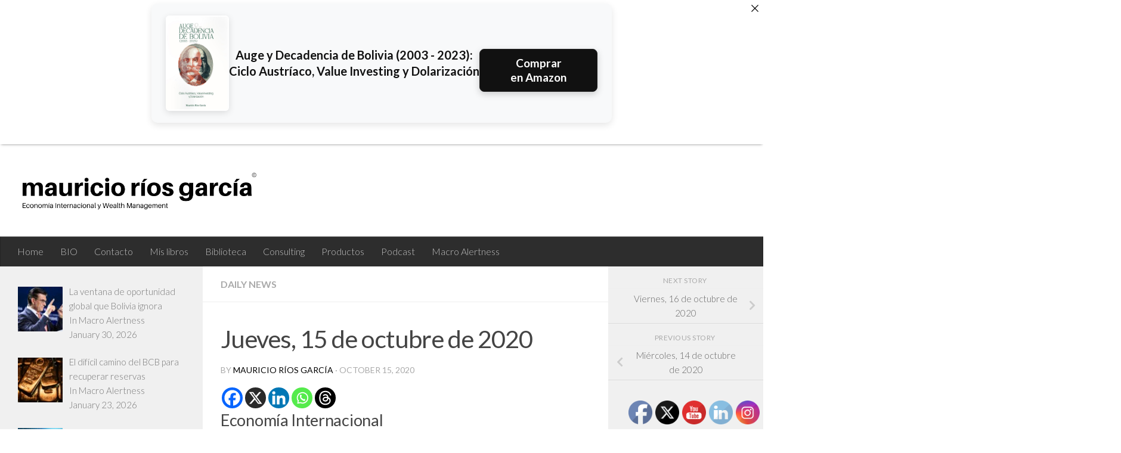

--- FILE ---
content_type: text/html; charset=utf-8
request_url: https://www.google.com/recaptcha/api2/anchor?ar=1&k=6LcgvUYjAAAAAOExRCEv5gYorjaTQ3diNR-2nD5U&co=aHR0cHM6Ly9yaW9zbWF1cmljaW8uY29tOjQ0Mw..&hl=en&v=N67nZn4AqZkNcbeMu4prBgzg&size=invisible&anchor-ms=20000&execute-ms=30000&cb=rzlaj2c5hka7
body_size: 48850
content:
<!DOCTYPE HTML><html dir="ltr" lang="en"><head><meta http-equiv="Content-Type" content="text/html; charset=UTF-8">
<meta http-equiv="X-UA-Compatible" content="IE=edge">
<title>reCAPTCHA</title>
<style type="text/css">
/* cyrillic-ext */
@font-face {
  font-family: 'Roboto';
  font-style: normal;
  font-weight: 400;
  font-stretch: 100%;
  src: url(//fonts.gstatic.com/s/roboto/v48/KFO7CnqEu92Fr1ME7kSn66aGLdTylUAMa3GUBHMdazTgWw.woff2) format('woff2');
  unicode-range: U+0460-052F, U+1C80-1C8A, U+20B4, U+2DE0-2DFF, U+A640-A69F, U+FE2E-FE2F;
}
/* cyrillic */
@font-face {
  font-family: 'Roboto';
  font-style: normal;
  font-weight: 400;
  font-stretch: 100%;
  src: url(//fonts.gstatic.com/s/roboto/v48/KFO7CnqEu92Fr1ME7kSn66aGLdTylUAMa3iUBHMdazTgWw.woff2) format('woff2');
  unicode-range: U+0301, U+0400-045F, U+0490-0491, U+04B0-04B1, U+2116;
}
/* greek-ext */
@font-face {
  font-family: 'Roboto';
  font-style: normal;
  font-weight: 400;
  font-stretch: 100%;
  src: url(//fonts.gstatic.com/s/roboto/v48/KFO7CnqEu92Fr1ME7kSn66aGLdTylUAMa3CUBHMdazTgWw.woff2) format('woff2');
  unicode-range: U+1F00-1FFF;
}
/* greek */
@font-face {
  font-family: 'Roboto';
  font-style: normal;
  font-weight: 400;
  font-stretch: 100%;
  src: url(//fonts.gstatic.com/s/roboto/v48/KFO7CnqEu92Fr1ME7kSn66aGLdTylUAMa3-UBHMdazTgWw.woff2) format('woff2');
  unicode-range: U+0370-0377, U+037A-037F, U+0384-038A, U+038C, U+038E-03A1, U+03A3-03FF;
}
/* math */
@font-face {
  font-family: 'Roboto';
  font-style: normal;
  font-weight: 400;
  font-stretch: 100%;
  src: url(//fonts.gstatic.com/s/roboto/v48/KFO7CnqEu92Fr1ME7kSn66aGLdTylUAMawCUBHMdazTgWw.woff2) format('woff2');
  unicode-range: U+0302-0303, U+0305, U+0307-0308, U+0310, U+0312, U+0315, U+031A, U+0326-0327, U+032C, U+032F-0330, U+0332-0333, U+0338, U+033A, U+0346, U+034D, U+0391-03A1, U+03A3-03A9, U+03B1-03C9, U+03D1, U+03D5-03D6, U+03F0-03F1, U+03F4-03F5, U+2016-2017, U+2034-2038, U+203C, U+2040, U+2043, U+2047, U+2050, U+2057, U+205F, U+2070-2071, U+2074-208E, U+2090-209C, U+20D0-20DC, U+20E1, U+20E5-20EF, U+2100-2112, U+2114-2115, U+2117-2121, U+2123-214F, U+2190, U+2192, U+2194-21AE, U+21B0-21E5, U+21F1-21F2, U+21F4-2211, U+2213-2214, U+2216-22FF, U+2308-230B, U+2310, U+2319, U+231C-2321, U+2336-237A, U+237C, U+2395, U+239B-23B7, U+23D0, U+23DC-23E1, U+2474-2475, U+25AF, U+25B3, U+25B7, U+25BD, U+25C1, U+25CA, U+25CC, U+25FB, U+266D-266F, U+27C0-27FF, U+2900-2AFF, U+2B0E-2B11, U+2B30-2B4C, U+2BFE, U+3030, U+FF5B, U+FF5D, U+1D400-1D7FF, U+1EE00-1EEFF;
}
/* symbols */
@font-face {
  font-family: 'Roboto';
  font-style: normal;
  font-weight: 400;
  font-stretch: 100%;
  src: url(//fonts.gstatic.com/s/roboto/v48/KFO7CnqEu92Fr1ME7kSn66aGLdTylUAMaxKUBHMdazTgWw.woff2) format('woff2');
  unicode-range: U+0001-000C, U+000E-001F, U+007F-009F, U+20DD-20E0, U+20E2-20E4, U+2150-218F, U+2190, U+2192, U+2194-2199, U+21AF, U+21E6-21F0, U+21F3, U+2218-2219, U+2299, U+22C4-22C6, U+2300-243F, U+2440-244A, U+2460-24FF, U+25A0-27BF, U+2800-28FF, U+2921-2922, U+2981, U+29BF, U+29EB, U+2B00-2BFF, U+4DC0-4DFF, U+FFF9-FFFB, U+10140-1018E, U+10190-1019C, U+101A0, U+101D0-101FD, U+102E0-102FB, U+10E60-10E7E, U+1D2C0-1D2D3, U+1D2E0-1D37F, U+1F000-1F0FF, U+1F100-1F1AD, U+1F1E6-1F1FF, U+1F30D-1F30F, U+1F315, U+1F31C, U+1F31E, U+1F320-1F32C, U+1F336, U+1F378, U+1F37D, U+1F382, U+1F393-1F39F, U+1F3A7-1F3A8, U+1F3AC-1F3AF, U+1F3C2, U+1F3C4-1F3C6, U+1F3CA-1F3CE, U+1F3D4-1F3E0, U+1F3ED, U+1F3F1-1F3F3, U+1F3F5-1F3F7, U+1F408, U+1F415, U+1F41F, U+1F426, U+1F43F, U+1F441-1F442, U+1F444, U+1F446-1F449, U+1F44C-1F44E, U+1F453, U+1F46A, U+1F47D, U+1F4A3, U+1F4B0, U+1F4B3, U+1F4B9, U+1F4BB, U+1F4BF, U+1F4C8-1F4CB, U+1F4D6, U+1F4DA, U+1F4DF, U+1F4E3-1F4E6, U+1F4EA-1F4ED, U+1F4F7, U+1F4F9-1F4FB, U+1F4FD-1F4FE, U+1F503, U+1F507-1F50B, U+1F50D, U+1F512-1F513, U+1F53E-1F54A, U+1F54F-1F5FA, U+1F610, U+1F650-1F67F, U+1F687, U+1F68D, U+1F691, U+1F694, U+1F698, U+1F6AD, U+1F6B2, U+1F6B9-1F6BA, U+1F6BC, U+1F6C6-1F6CF, U+1F6D3-1F6D7, U+1F6E0-1F6EA, U+1F6F0-1F6F3, U+1F6F7-1F6FC, U+1F700-1F7FF, U+1F800-1F80B, U+1F810-1F847, U+1F850-1F859, U+1F860-1F887, U+1F890-1F8AD, U+1F8B0-1F8BB, U+1F8C0-1F8C1, U+1F900-1F90B, U+1F93B, U+1F946, U+1F984, U+1F996, U+1F9E9, U+1FA00-1FA6F, U+1FA70-1FA7C, U+1FA80-1FA89, U+1FA8F-1FAC6, U+1FACE-1FADC, U+1FADF-1FAE9, U+1FAF0-1FAF8, U+1FB00-1FBFF;
}
/* vietnamese */
@font-face {
  font-family: 'Roboto';
  font-style: normal;
  font-weight: 400;
  font-stretch: 100%;
  src: url(//fonts.gstatic.com/s/roboto/v48/KFO7CnqEu92Fr1ME7kSn66aGLdTylUAMa3OUBHMdazTgWw.woff2) format('woff2');
  unicode-range: U+0102-0103, U+0110-0111, U+0128-0129, U+0168-0169, U+01A0-01A1, U+01AF-01B0, U+0300-0301, U+0303-0304, U+0308-0309, U+0323, U+0329, U+1EA0-1EF9, U+20AB;
}
/* latin-ext */
@font-face {
  font-family: 'Roboto';
  font-style: normal;
  font-weight: 400;
  font-stretch: 100%;
  src: url(//fonts.gstatic.com/s/roboto/v48/KFO7CnqEu92Fr1ME7kSn66aGLdTylUAMa3KUBHMdazTgWw.woff2) format('woff2');
  unicode-range: U+0100-02BA, U+02BD-02C5, U+02C7-02CC, U+02CE-02D7, U+02DD-02FF, U+0304, U+0308, U+0329, U+1D00-1DBF, U+1E00-1E9F, U+1EF2-1EFF, U+2020, U+20A0-20AB, U+20AD-20C0, U+2113, U+2C60-2C7F, U+A720-A7FF;
}
/* latin */
@font-face {
  font-family: 'Roboto';
  font-style: normal;
  font-weight: 400;
  font-stretch: 100%;
  src: url(//fonts.gstatic.com/s/roboto/v48/KFO7CnqEu92Fr1ME7kSn66aGLdTylUAMa3yUBHMdazQ.woff2) format('woff2');
  unicode-range: U+0000-00FF, U+0131, U+0152-0153, U+02BB-02BC, U+02C6, U+02DA, U+02DC, U+0304, U+0308, U+0329, U+2000-206F, U+20AC, U+2122, U+2191, U+2193, U+2212, U+2215, U+FEFF, U+FFFD;
}
/* cyrillic-ext */
@font-face {
  font-family: 'Roboto';
  font-style: normal;
  font-weight: 500;
  font-stretch: 100%;
  src: url(//fonts.gstatic.com/s/roboto/v48/KFO7CnqEu92Fr1ME7kSn66aGLdTylUAMa3GUBHMdazTgWw.woff2) format('woff2');
  unicode-range: U+0460-052F, U+1C80-1C8A, U+20B4, U+2DE0-2DFF, U+A640-A69F, U+FE2E-FE2F;
}
/* cyrillic */
@font-face {
  font-family: 'Roboto';
  font-style: normal;
  font-weight: 500;
  font-stretch: 100%;
  src: url(//fonts.gstatic.com/s/roboto/v48/KFO7CnqEu92Fr1ME7kSn66aGLdTylUAMa3iUBHMdazTgWw.woff2) format('woff2');
  unicode-range: U+0301, U+0400-045F, U+0490-0491, U+04B0-04B1, U+2116;
}
/* greek-ext */
@font-face {
  font-family: 'Roboto';
  font-style: normal;
  font-weight: 500;
  font-stretch: 100%;
  src: url(//fonts.gstatic.com/s/roboto/v48/KFO7CnqEu92Fr1ME7kSn66aGLdTylUAMa3CUBHMdazTgWw.woff2) format('woff2');
  unicode-range: U+1F00-1FFF;
}
/* greek */
@font-face {
  font-family: 'Roboto';
  font-style: normal;
  font-weight: 500;
  font-stretch: 100%;
  src: url(//fonts.gstatic.com/s/roboto/v48/KFO7CnqEu92Fr1ME7kSn66aGLdTylUAMa3-UBHMdazTgWw.woff2) format('woff2');
  unicode-range: U+0370-0377, U+037A-037F, U+0384-038A, U+038C, U+038E-03A1, U+03A3-03FF;
}
/* math */
@font-face {
  font-family: 'Roboto';
  font-style: normal;
  font-weight: 500;
  font-stretch: 100%;
  src: url(//fonts.gstatic.com/s/roboto/v48/KFO7CnqEu92Fr1ME7kSn66aGLdTylUAMawCUBHMdazTgWw.woff2) format('woff2');
  unicode-range: U+0302-0303, U+0305, U+0307-0308, U+0310, U+0312, U+0315, U+031A, U+0326-0327, U+032C, U+032F-0330, U+0332-0333, U+0338, U+033A, U+0346, U+034D, U+0391-03A1, U+03A3-03A9, U+03B1-03C9, U+03D1, U+03D5-03D6, U+03F0-03F1, U+03F4-03F5, U+2016-2017, U+2034-2038, U+203C, U+2040, U+2043, U+2047, U+2050, U+2057, U+205F, U+2070-2071, U+2074-208E, U+2090-209C, U+20D0-20DC, U+20E1, U+20E5-20EF, U+2100-2112, U+2114-2115, U+2117-2121, U+2123-214F, U+2190, U+2192, U+2194-21AE, U+21B0-21E5, U+21F1-21F2, U+21F4-2211, U+2213-2214, U+2216-22FF, U+2308-230B, U+2310, U+2319, U+231C-2321, U+2336-237A, U+237C, U+2395, U+239B-23B7, U+23D0, U+23DC-23E1, U+2474-2475, U+25AF, U+25B3, U+25B7, U+25BD, U+25C1, U+25CA, U+25CC, U+25FB, U+266D-266F, U+27C0-27FF, U+2900-2AFF, U+2B0E-2B11, U+2B30-2B4C, U+2BFE, U+3030, U+FF5B, U+FF5D, U+1D400-1D7FF, U+1EE00-1EEFF;
}
/* symbols */
@font-face {
  font-family: 'Roboto';
  font-style: normal;
  font-weight: 500;
  font-stretch: 100%;
  src: url(//fonts.gstatic.com/s/roboto/v48/KFO7CnqEu92Fr1ME7kSn66aGLdTylUAMaxKUBHMdazTgWw.woff2) format('woff2');
  unicode-range: U+0001-000C, U+000E-001F, U+007F-009F, U+20DD-20E0, U+20E2-20E4, U+2150-218F, U+2190, U+2192, U+2194-2199, U+21AF, U+21E6-21F0, U+21F3, U+2218-2219, U+2299, U+22C4-22C6, U+2300-243F, U+2440-244A, U+2460-24FF, U+25A0-27BF, U+2800-28FF, U+2921-2922, U+2981, U+29BF, U+29EB, U+2B00-2BFF, U+4DC0-4DFF, U+FFF9-FFFB, U+10140-1018E, U+10190-1019C, U+101A0, U+101D0-101FD, U+102E0-102FB, U+10E60-10E7E, U+1D2C0-1D2D3, U+1D2E0-1D37F, U+1F000-1F0FF, U+1F100-1F1AD, U+1F1E6-1F1FF, U+1F30D-1F30F, U+1F315, U+1F31C, U+1F31E, U+1F320-1F32C, U+1F336, U+1F378, U+1F37D, U+1F382, U+1F393-1F39F, U+1F3A7-1F3A8, U+1F3AC-1F3AF, U+1F3C2, U+1F3C4-1F3C6, U+1F3CA-1F3CE, U+1F3D4-1F3E0, U+1F3ED, U+1F3F1-1F3F3, U+1F3F5-1F3F7, U+1F408, U+1F415, U+1F41F, U+1F426, U+1F43F, U+1F441-1F442, U+1F444, U+1F446-1F449, U+1F44C-1F44E, U+1F453, U+1F46A, U+1F47D, U+1F4A3, U+1F4B0, U+1F4B3, U+1F4B9, U+1F4BB, U+1F4BF, U+1F4C8-1F4CB, U+1F4D6, U+1F4DA, U+1F4DF, U+1F4E3-1F4E6, U+1F4EA-1F4ED, U+1F4F7, U+1F4F9-1F4FB, U+1F4FD-1F4FE, U+1F503, U+1F507-1F50B, U+1F50D, U+1F512-1F513, U+1F53E-1F54A, U+1F54F-1F5FA, U+1F610, U+1F650-1F67F, U+1F687, U+1F68D, U+1F691, U+1F694, U+1F698, U+1F6AD, U+1F6B2, U+1F6B9-1F6BA, U+1F6BC, U+1F6C6-1F6CF, U+1F6D3-1F6D7, U+1F6E0-1F6EA, U+1F6F0-1F6F3, U+1F6F7-1F6FC, U+1F700-1F7FF, U+1F800-1F80B, U+1F810-1F847, U+1F850-1F859, U+1F860-1F887, U+1F890-1F8AD, U+1F8B0-1F8BB, U+1F8C0-1F8C1, U+1F900-1F90B, U+1F93B, U+1F946, U+1F984, U+1F996, U+1F9E9, U+1FA00-1FA6F, U+1FA70-1FA7C, U+1FA80-1FA89, U+1FA8F-1FAC6, U+1FACE-1FADC, U+1FADF-1FAE9, U+1FAF0-1FAF8, U+1FB00-1FBFF;
}
/* vietnamese */
@font-face {
  font-family: 'Roboto';
  font-style: normal;
  font-weight: 500;
  font-stretch: 100%;
  src: url(//fonts.gstatic.com/s/roboto/v48/KFO7CnqEu92Fr1ME7kSn66aGLdTylUAMa3OUBHMdazTgWw.woff2) format('woff2');
  unicode-range: U+0102-0103, U+0110-0111, U+0128-0129, U+0168-0169, U+01A0-01A1, U+01AF-01B0, U+0300-0301, U+0303-0304, U+0308-0309, U+0323, U+0329, U+1EA0-1EF9, U+20AB;
}
/* latin-ext */
@font-face {
  font-family: 'Roboto';
  font-style: normal;
  font-weight: 500;
  font-stretch: 100%;
  src: url(//fonts.gstatic.com/s/roboto/v48/KFO7CnqEu92Fr1ME7kSn66aGLdTylUAMa3KUBHMdazTgWw.woff2) format('woff2');
  unicode-range: U+0100-02BA, U+02BD-02C5, U+02C7-02CC, U+02CE-02D7, U+02DD-02FF, U+0304, U+0308, U+0329, U+1D00-1DBF, U+1E00-1E9F, U+1EF2-1EFF, U+2020, U+20A0-20AB, U+20AD-20C0, U+2113, U+2C60-2C7F, U+A720-A7FF;
}
/* latin */
@font-face {
  font-family: 'Roboto';
  font-style: normal;
  font-weight: 500;
  font-stretch: 100%;
  src: url(//fonts.gstatic.com/s/roboto/v48/KFO7CnqEu92Fr1ME7kSn66aGLdTylUAMa3yUBHMdazQ.woff2) format('woff2');
  unicode-range: U+0000-00FF, U+0131, U+0152-0153, U+02BB-02BC, U+02C6, U+02DA, U+02DC, U+0304, U+0308, U+0329, U+2000-206F, U+20AC, U+2122, U+2191, U+2193, U+2212, U+2215, U+FEFF, U+FFFD;
}
/* cyrillic-ext */
@font-face {
  font-family: 'Roboto';
  font-style: normal;
  font-weight: 900;
  font-stretch: 100%;
  src: url(//fonts.gstatic.com/s/roboto/v48/KFO7CnqEu92Fr1ME7kSn66aGLdTylUAMa3GUBHMdazTgWw.woff2) format('woff2');
  unicode-range: U+0460-052F, U+1C80-1C8A, U+20B4, U+2DE0-2DFF, U+A640-A69F, U+FE2E-FE2F;
}
/* cyrillic */
@font-face {
  font-family: 'Roboto';
  font-style: normal;
  font-weight: 900;
  font-stretch: 100%;
  src: url(//fonts.gstatic.com/s/roboto/v48/KFO7CnqEu92Fr1ME7kSn66aGLdTylUAMa3iUBHMdazTgWw.woff2) format('woff2');
  unicode-range: U+0301, U+0400-045F, U+0490-0491, U+04B0-04B1, U+2116;
}
/* greek-ext */
@font-face {
  font-family: 'Roboto';
  font-style: normal;
  font-weight: 900;
  font-stretch: 100%;
  src: url(//fonts.gstatic.com/s/roboto/v48/KFO7CnqEu92Fr1ME7kSn66aGLdTylUAMa3CUBHMdazTgWw.woff2) format('woff2');
  unicode-range: U+1F00-1FFF;
}
/* greek */
@font-face {
  font-family: 'Roboto';
  font-style: normal;
  font-weight: 900;
  font-stretch: 100%;
  src: url(//fonts.gstatic.com/s/roboto/v48/KFO7CnqEu92Fr1ME7kSn66aGLdTylUAMa3-UBHMdazTgWw.woff2) format('woff2');
  unicode-range: U+0370-0377, U+037A-037F, U+0384-038A, U+038C, U+038E-03A1, U+03A3-03FF;
}
/* math */
@font-face {
  font-family: 'Roboto';
  font-style: normal;
  font-weight: 900;
  font-stretch: 100%;
  src: url(//fonts.gstatic.com/s/roboto/v48/KFO7CnqEu92Fr1ME7kSn66aGLdTylUAMawCUBHMdazTgWw.woff2) format('woff2');
  unicode-range: U+0302-0303, U+0305, U+0307-0308, U+0310, U+0312, U+0315, U+031A, U+0326-0327, U+032C, U+032F-0330, U+0332-0333, U+0338, U+033A, U+0346, U+034D, U+0391-03A1, U+03A3-03A9, U+03B1-03C9, U+03D1, U+03D5-03D6, U+03F0-03F1, U+03F4-03F5, U+2016-2017, U+2034-2038, U+203C, U+2040, U+2043, U+2047, U+2050, U+2057, U+205F, U+2070-2071, U+2074-208E, U+2090-209C, U+20D0-20DC, U+20E1, U+20E5-20EF, U+2100-2112, U+2114-2115, U+2117-2121, U+2123-214F, U+2190, U+2192, U+2194-21AE, U+21B0-21E5, U+21F1-21F2, U+21F4-2211, U+2213-2214, U+2216-22FF, U+2308-230B, U+2310, U+2319, U+231C-2321, U+2336-237A, U+237C, U+2395, U+239B-23B7, U+23D0, U+23DC-23E1, U+2474-2475, U+25AF, U+25B3, U+25B7, U+25BD, U+25C1, U+25CA, U+25CC, U+25FB, U+266D-266F, U+27C0-27FF, U+2900-2AFF, U+2B0E-2B11, U+2B30-2B4C, U+2BFE, U+3030, U+FF5B, U+FF5D, U+1D400-1D7FF, U+1EE00-1EEFF;
}
/* symbols */
@font-face {
  font-family: 'Roboto';
  font-style: normal;
  font-weight: 900;
  font-stretch: 100%;
  src: url(//fonts.gstatic.com/s/roboto/v48/KFO7CnqEu92Fr1ME7kSn66aGLdTylUAMaxKUBHMdazTgWw.woff2) format('woff2');
  unicode-range: U+0001-000C, U+000E-001F, U+007F-009F, U+20DD-20E0, U+20E2-20E4, U+2150-218F, U+2190, U+2192, U+2194-2199, U+21AF, U+21E6-21F0, U+21F3, U+2218-2219, U+2299, U+22C4-22C6, U+2300-243F, U+2440-244A, U+2460-24FF, U+25A0-27BF, U+2800-28FF, U+2921-2922, U+2981, U+29BF, U+29EB, U+2B00-2BFF, U+4DC0-4DFF, U+FFF9-FFFB, U+10140-1018E, U+10190-1019C, U+101A0, U+101D0-101FD, U+102E0-102FB, U+10E60-10E7E, U+1D2C0-1D2D3, U+1D2E0-1D37F, U+1F000-1F0FF, U+1F100-1F1AD, U+1F1E6-1F1FF, U+1F30D-1F30F, U+1F315, U+1F31C, U+1F31E, U+1F320-1F32C, U+1F336, U+1F378, U+1F37D, U+1F382, U+1F393-1F39F, U+1F3A7-1F3A8, U+1F3AC-1F3AF, U+1F3C2, U+1F3C4-1F3C6, U+1F3CA-1F3CE, U+1F3D4-1F3E0, U+1F3ED, U+1F3F1-1F3F3, U+1F3F5-1F3F7, U+1F408, U+1F415, U+1F41F, U+1F426, U+1F43F, U+1F441-1F442, U+1F444, U+1F446-1F449, U+1F44C-1F44E, U+1F453, U+1F46A, U+1F47D, U+1F4A3, U+1F4B0, U+1F4B3, U+1F4B9, U+1F4BB, U+1F4BF, U+1F4C8-1F4CB, U+1F4D6, U+1F4DA, U+1F4DF, U+1F4E3-1F4E6, U+1F4EA-1F4ED, U+1F4F7, U+1F4F9-1F4FB, U+1F4FD-1F4FE, U+1F503, U+1F507-1F50B, U+1F50D, U+1F512-1F513, U+1F53E-1F54A, U+1F54F-1F5FA, U+1F610, U+1F650-1F67F, U+1F687, U+1F68D, U+1F691, U+1F694, U+1F698, U+1F6AD, U+1F6B2, U+1F6B9-1F6BA, U+1F6BC, U+1F6C6-1F6CF, U+1F6D3-1F6D7, U+1F6E0-1F6EA, U+1F6F0-1F6F3, U+1F6F7-1F6FC, U+1F700-1F7FF, U+1F800-1F80B, U+1F810-1F847, U+1F850-1F859, U+1F860-1F887, U+1F890-1F8AD, U+1F8B0-1F8BB, U+1F8C0-1F8C1, U+1F900-1F90B, U+1F93B, U+1F946, U+1F984, U+1F996, U+1F9E9, U+1FA00-1FA6F, U+1FA70-1FA7C, U+1FA80-1FA89, U+1FA8F-1FAC6, U+1FACE-1FADC, U+1FADF-1FAE9, U+1FAF0-1FAF8, U+1FB00-1FBFF;
}
/* vietnamese */
@font-face {
  font-family: 'Roboto';
  font-style: normal;
  font-weight: 900;
  font-stretch: 100%;
  src: url(//fonts.gstatic.com/s/roboto/v48/KFO7CnqEu92Fr1ME7kSn66aGLdTylUAMa3OUBHMdazTgWw.woff2) format('woff2');
  unicode-range: U+0102-0103, U+0110-0111, U+0128-0129, U+0168-0169, U+01A0-01A1, U+01AF-01B0, U+0300-0301, U+0303-0304, U+0308-0309, U+0323, U+0329, U+1EA0-1EF9, U+20AB;
}
/* latin-ext */
@font-face {
  font-family: 'Roboto';
  font-style: normal;
  font-weight: 900;
  font-stretch: 100%;
  src: url(//fonts.gstatic.com/s/roboto/v48/KFO7CnqEu92Fr1ME7kSn66aGLdTylUAMa3KUBHMdazTgWw.woff2) format('woff2');
  unicode-range: U+0100-02BA, U+02BD-02C5, U+02C7-02CC, U+02CE-02D7, U+02DD-02FF, U+0304, U+0308, U+0329, U+1D00-1DBF, U+1E00-1E9F, U+1EF2-1EFF, U+2020, U+20A0-20AB, U+20AD-20C0, U+2113, U+2C60-2C7F, U+A720-A7FF;
}
/* latin */
@font-face {
  font-family: 'Roboto';
  font-style: normal;
  font-weight: 900;
  font-stretch: 100%;
  src: url(//fonts.gstatic.com/s/roboto/v48/KFO7CnqEu92Fr1ME7kSn66aGLdTylUAMa3yUBHMdazQ.woff2) format('woff2');
  unicode-range: U+0000-00FF, U+0131, U+0152-0153, U+02BB-02BC, U+02C6, U+02DA, U+02DC, U+0304, U+0308, U+0329, U+2000-206F, U+20AC, U+2122, U+2191, U+2193, U+2212, U+2215, U+FEFF, U+FFFD;
}

</style>
<link rel="stylesheet" type="text/css" href="https://www.gstatic.com/recaptcha/releases/N67nZn4AqZkNcbeMu4prBgzg/styles__ltr.css">
<script nonce="pHI_tP6LXUscfJGOnfKbHg" type="text/javascript">window['__recaptcha_api'] = 'https://www.google.com/recaptcha/api2/';</script>
<script type="text/javascript" src="https://www.gstatic.com/recaptcha/releases/N67nZn4AqZkNcbeMu4prBgzg/recaptcha__en.js" nonce="pHI_tP6LXUscfJGOnfKbHg">
      
    </script></head>
<body><div id="rc-anchor-alert" class="rc-anchor-alert"></div>
<input type="hidden" id="recaptcha-token" value="[base64]">
<script type="text/javascript" nonce="pHI_tP6LXUscfJGOnfKbHg">
      recaptcha.anchor.Main.init("[\x22ainput\x22,[\x22bgdata\x22,\x22\x22,\[base64]/[base64]/[base64]/ZyhXLGgpOnEoW04sMjEsbF0sVywwKSxoKSxmYWxzZSxmYWxzZSl9Y2F0Y2goayl7RygzNTgsVyk/[base64]/[base64]/[base64]/[base64]/[base64]/[base64]/[base64]/bmV3IEJbT10oRFswXSk6dz09Mj9uZXcgQltPXShEWzBdLERbMV0pOnc9PTM/bmV3IEJbT10oRFswXSxEWzFdLERbMl0pOnc9PTQ/[base64]/[base64]/[base64]/[base64]/[base64]\\u003d\x22,\[base64]\\u003d\x22,\x22e8K5esOvZ8KHTMOUQwZqJsKabcOVRGZkw6jCigLComnCiA7Ci1DDkUVcw6YkB8OCUHE6wrXDvSZ3ClrComYIwrbDmk/DjMKrw67CgVYTw4XChBALwo3ChMO+wpzDpsKKNHXCkMKiJiILwrsqwrFJwqzDoVzCvALDh2FEVcK1w4gDUcKdwrYgWGLDmMOCOgRmJMKJw6jDug3CvAMPBFFPw5TCuMOxW8Oew4xiwqdGwpYmw6l8fsKFw67Dq8O5JwvDssOvwqLCmsO5PGLCsMKVwq/CmWTDkmvDksOXWRQUbMKJw4Vkw77DslPDrsO6E8KibDTDpn7DuMK4I8OMCXMRw6gtSsOVwp49G8OlCBwbwpvCncO8wpBDwqY3UX7DrmgiwrrDjsK+wq7DpsKNwp5NADPCucK4N34BwqnDkMKWDyEIIcOkwoHCnhrDq8OVRGQ3wo3CosKpAsOQU0DCpMOdw7/DkMKzw6vDu25bw4NmUDJ5w5tFcmMqE0PDi8O1K0TClFfCi3rDnsObCEbCocK+PgjCsG/Cj0NYPMODwovCtXDDtVsFAU7DkHfDq8KMwoETGkYvfMORUMKswrXCpsOHFhzDmhTDo8OWKcOQwpzDqMKHcFfDh2DDjwlIwrzCpcO5CsOucwtMY27CgMKaJMOSD8KjE3nCksK9NsK9dTHDqS/DpcOxAMKwwopfwpPCm8Ozw5DDshwZP2nDvVEdwq3CusKDb8KnwoTDkCzCpcKOwpDDp8K5KX3CpcOWLHktw4k5NWzCo8OHw5jDu8OLOWZFw7wrw67DuUFew4wKakrCsxh5w4/DoEHDghHDksKoXjHDv8OlwrjDnsKmw6w2TyIJw7ELG8OKc8OUP3rCpMKzwpTCksO6MMO2wqs5DcOiwqnCu8K6w7tuFcKEYcKJTRXCgMOzwqEuwrdnwpvDj33ClMOcw6PCkhjDocKjwovDusKBMsO3dUpCw4vCqQ4oSMKOwo/Dh8Klw4DCssKJZsKFw4HDlsKEI8O7wrjDpMKTwqPDo0AtG0cOw6/CohPCtGoww6YIJShXwqIFdsOTwogVwpHDhsK4NcK4FVtWe3PCncO6MQ98bsK0wqgAH8OOw43Drl4lfcKAKcONw7bDqRjDvMOlw6lhGcOLw6TDgxJ9wobCtsO2wrcMOztYVsOkbQDCn34/wrYfw5TCviDCiTnDvMKow4M1wq3DtlPCosKNw5HCuArDm8KbUsOkw5EFbFjCscKlQC42wrNcw4/CnMKkw6rDkcOoZ8KEwo9Bbg/DhMOgWcKaScOqeMOLwovChyXCs8KLw7fCrVtOKEM5w71QRwXCjMK1AVNRBXF2w7pHw77Ct8O8Mj3CpsO0DGrDrsOiw5PCi2TCusKoZMKPWsKowqdywoo1w5/DjSXConvCkMKiw6drYkVpM8KywpLDgFLDqcKsHD3DjkEuwpbCj8OHwpYQwpjCqMOTwq/DshLDiHoCQX/CgTwJEcKHdMONw6MYc8KeVsOjLno7w73CicO+fh/CtMK4wqAvamHDp8Ogw71pwpUjFMO6WsK5ODfCpGxKMsKHw4bDpDN6e8ODJMOSw5YoTMOJwrYgCXAewp4YMmDCm8O+w5xtSwbDgkEUOE/DvCgaOsOqwrvCiToNw63DoMKjw7EiKsOTw4fDg8OiKcOCw4/Dh2TDnzUbXMK5wpkEw7Z7GsKhwq0hYMOFw5/DhFxaNB3DhgNMall4w4DCkSHCusKPw6vDk095AcKsWAbCoHjDsBPClh7DuBXDqMKKw47DsjRjwqQfKMOowqbCoDHCm8OKKcOqw5TDthILXnrCnMOwwp3DpWcybU7DqcKHUsK/[base64]/CukLDmTLDiFzDtRHCvcOPJXhsw5vDj8OwOGrCmsKMc8KMwrZ/wrjDtsODwpPCqMOYw57DrsO7D8KXcmHDvMK7QW1Xw4HDpCHCrsKJV8K6wo1bwq7DtsOOw4Inw7LCrSozYcO3wpgdUFcRdDgIDmtvUcOew6AGbRvDjRzDri1mRFXCtMOywpp6RlIxwqgpYR4mNwYgw5J0w5RVwrgIwrnDpjXDmk/DrQjCpjDDtQhAEigXX0bCvxhSI8OywozCtDrDnsO7ScO7P8O9w6vDqsKGFcKBw6NnwqzDqynCocK7JwYKBxkXwqNvPQ0PwocVwrp/CcKzHcOZwowhE03CuCnDs1vCiMOkw4tUJixFworDsMKINMO4F8KQwrzChcK9aHtQNA7CpXnCksKnWMKdS8KJExfCt8KhZ8Koc8KPM8K4wr7DqxXCvEVWSMKfwq/DkxrCtQM2wpbCv8OXwqjCusOndELCvsOJwqYOw5fDqsOXwoXDshzCjcKJwrHDti/Cg8Kew5HDhl/[base64]/Do8K6STpVcMOINQYmTMK7w6vDjCdiwrJ7UTzCh2NVXX7Dg8O5w6fDrMKJEiLCulhkHwnCglXDocKIEEHCrXEXwpvCgcKkw7DDqBHDp2kFw6HCkMOVwooXw5jCisOSUcOKKsKBw6zCrMOrPBoKIxzCqsOBI8OCwqoDDcK/[base64]/DsMOgAsKMwrR4w5gXEGwPwrgLFFTDv2/CuT7DqmHDqyLDvllkw6HDux7DtsOEw6LCuy7CrcK9Qg11w7lTw6g5w5bDpsOVUiBtwoAywqp0W8K+cMOTVcOJdU5nDcKuHQvCiMOMe8KCLxRDworCn8KswoHDkMO/Pn1awoUiFDTCs1zDkcOEUMKywpDDvWjDlMOnwrAlw509w75gwoJkw5bCiSJ3w4s4Qx5cw4XDscKKw5zDpsK4wp7ChsOZw4ZdbHY6VMKLw7UfaGJcJxBnGnfDkMOxwqscAcK7w54TX8K+RGzCsQPDrsKnwpXDg0Ibw4fCkRZ6PMK/w47DlXV/GMKFVHPDusK1w5XDmcKgKcO1c8Oawr/CuTHDrgNEEy7Dt8OhEsK/[base64]/acOoWTDDtMO2wpVbBMOHw7DCmMO4UMKEw6xYw6tVw45DwrHDrcKqwr0sw6rCsF/Dn1d5w6HDpELCh0xgT3DDpn/DicOSw4nCtnvDnMKuw4HCv3rDv8OmesKSwovCk8OpfklgwpPDs8KVUFzCnGZRw7XDpyAtwoIudlfDmhpYw7coUinDqwrDukPDt0dLHk8TPsONw41BJMKpDTbCo8Olwq3DsMOpbsOUe8KbwpvDjDzCh8OsdmkOw4PDiTrDhMK/DcOIPMOmw6jDqsKbM8K7w6fCkcONMMOTw4HCk8KNworCt8OPB3FFw7rDgV7DmMK9w7JaT8Kgw5wLIsOSLsOMBw3CtcO3LsKoccOzwoswaMKgwqLDtWVTwrkOJBE8VMOxX2nCqV0PAsOYQ8Oow6PDkiTCgEzDnW8Fw7vClng2w6PCkhh6NDvDi8OUwqMGw6p3Hx/Ch2hLwr/CqHojMEfDl8Ogw5LDtzQLRcKFw5oFw7HCv8KdwpPDlMO5O8KOwpocJsOSfcKhdcOfF20zwrPCucKrK8O7XzZEJMOcMRvDq8OBw78PWWDDjXnDlRjDpMOmw7HDmQrCvQrCh8OIwrkFw5wOwr8zwpzCucK/[base64]/CsMOtdQtHwpbDrDR+bFMoVkwUaTnDhx15w7Mfw7BJL8Krw5pUSsOfQMKBwrpnw40TR1Y6w77DiVVCw5B0AMKdw5A9wonDlQ7CkS9AW8Osw5lqwp5NRcK1woPDkTDDgSTClcKSw7vDjWQScxQZw7TDjD8bwqjCrxPCuwjCjUV8w7tGa8Krw48Dwrhaw6UYRsKnw4/CqsKPw4VET0fDncOpfCYjGMKJdcObMUXDgsO+KsKRJgl/O8KyRX/CksOyw5/DmcO0AgnDi8O5w6bCmsK6BTM3wq7CqWXDgWk9w6cGHsKPw58mwqYSB8KQwqPCoCTCtx8bwr/CpcKmHAzDr8Kyw5IQBsO0Kh/[base64]/w6jCosKvw6bDnz4Vw6QDwpPDkMKuw7kpw5zDjMOsfnkiwrlXaWtxwqjCiyo9WcOUwpHCighkRUnCkW5uw6LCiUQ4w7PCpMOzSBFoQwzDqhLClFYxTjZ+w7xEwodgPsOFw4DCp8KBbXktwodecxTCt8O4w6wBwp9Fw5nCnGDCjsOpBA7CrmR0e8K/PDDCmjpAfMKJw490KF5NcMOKw4h6DsKCA8OjPmBiEA3ChMOrW8KeXG3DtMKFOj7CgF/CuxQkw73DvEYMV8OXw5nDo2QJOTA3w5fDtsO0Yzs5OsOSTMKew4HCvVbDtMOOHcOww6Rzw6LCgsKaw4HDn1TDlF3DuMOiw4/ColXDp1vCqcKzw6Etw6dnwqsVfjsSw4rDvsKcw7sywpXDt8KCW8OrwpF/PcOaw74RLH/CuSNmw5xsw6oIw7cWwpXCnMO3AFnCiWfCu07CjSHCn8KNwoPCm8OPGsOVesOcQ1Niw5xnw5PCiXrDv8OECsO7w7wOw4zDnzJkNyXDjAPCsSt0wpjDjyghJR/Dk8KlezBlw4NzScKrFlvCmD1TOcODwoxJw5DDs8OATTPDn8O2wopvP8Ked0jDkzQkwrJjw4lnFWMswqTDvsOewo8bKEU8Gy/Cj8OnI8KTYcOVw5BHDRoAwookw5bCnnMtw7PDtsKJJMOQFMKLMcKcSn/Cm3F1XnzDuMKywp9BNMOaw4PDjsKURWjClg7Ds8OhA8KLwoIpw4TCs8OBwq/[base64]/CiC1jwpATWcOow57CgcO7w4NlwrXDgsOiSSpPw6M3V8ODZyJ/wr4kw7vDmlRYfnfCtCvCmMK/w7tbc8OUwrItw4Quw63DtsKsBHl8wp/ClHRNaMKEOsO/[base64]/CoEbCuMOCDX/CsMK1w73CocO2SgBSw6fDvB9NRnXDrkDDoEoDwrx0wpTDscOeARNiwrhWecKyBUjDpmZHKsKzwrPCiXTCsMK6wqxYexnCkwErG2XDrFp6wp7DgTVnw5fCicKISGbCgcKyw5rDtj1bBm8iw5txPmbCuUA6wo7Ck8Kbwq/[base64]/[base64]/CusOOIEbCp8O6woXDv03CszIywpE7w6rDj8OLeFZoAl/CqMO8wpXCmcKaU8ObS8OTLsKyZ8KnF8OZEyTCixVEFcOxwofDpMKow7jChH41MMKUwrzDs8KhR00GworDjcKjHHTCuDIlCDHCjggNRMOiRRfDmg02UlPCj8KxQSjCkGstwrVpPMOcZMKTw7nDvcOQw5FtwrXDiA3CgcK9w4jCvGgYwq/[base64]/wrpPQMKpwrAbMihtXAfCjUHCtlhHacOlw4xaQ8Ovwo0zVQDCmDApw47DrMOVFcKLTsK/E8OBwqDCjcKIw6NEwr5PeMOyd1XDoGxww7HDjWnDthEmw5odEMOdwrl7wqHDn8K4wrkZbxgGwpnCjMOibFTCq8KNQ8Kvw54Xw7A1PcOMIsO7AsO/wr8jRsKzUzPCpGZcYVwqwofDvlpHw7nDj8K2fMOWa8ONwqDCo8OLKWrCiMOnOGhqw5nCkMOrbsKYLyrCk8KhBHbDvMKUwoJSwpFJwqfDrcOQfF9Rd8OEVlvDp3JRBsOCCQzCiMOVw79Aem7CiH/CviXCgBDDmBgWw7xiw4fClnzDuyxCUcOeZDkOw6PCssKQFVLCgSvCjMOzw6cPwocnw6hAbCLCgn7CpMOew61jwrcfeFZ8w40SZ8OcQ8OsQsOrwq1uw7nDoiw9wojDlsKhXgbClMKpw6FxwrvCkMKhA8ORUELCuxHDkifCjXvCnDbDhF0Uwp9jwoXCocOBw6QRwqE/I8OkBi0Yw4/DvsOpwrvDnEtSw4wxw5/Cq8O6w61XaVfCkMK/TsOCw70ow6vDj8KNS8K/PGlowr4jMlFgw5/Dt0jCpynCgMKow5csCkrDqsKgC8ODwrxWF3TDoMKsHsOVw4LCoMOTfMKGIBEnY8OlLDotwovCgcKGTsOww6RFe8KsQhJ4QU5Uw71ITcOgwqbCi0bChXvDlU4cw7nDp8OLw4HDucOHRsKpGGMIwrsSw7U/R8K9w4tdLhZAw5BnPmIBKcKVw5XCucOpL8O1woDDrRbCgyHCvznCuDxOU8OZw6k7wpwyw6kHwq9LwqzCtS7DqERHYBtHXSXDg8OefsOJIHPCrcKpw5BKDglqV8O3w4hAVEkhwqYYO8KrwpogChDCoV/[base64]/Dz0UNi4tL8KTdcOjUcOSOCfCuS/[base64]/w6QhMiAGw5XCl8OwUXfCphcKC8OSFMOyA8O8w7UBESXDpMOJwobCksKcw73CnCTClm7Dtx7DuW3CgELCh8OUwpPDmV/Ch0dPUcKWwrXCsz/DsE/[base64]/w5YbAGotwpbDrsK6w7TDiWBLw4PCq1MQakAnAMKIwpDCimbDshA6wr/CtxNNAwcGJcO2SizCksKUw4LDrsKVOALDtRA+S8Kfw5oCBGzCl8KOw51yGEhtecObw6zCgxvDlcOJw6QvURfDhXdWw5ILw6dEHsK0IivDtgHDk8ONwo9kw5tpXU/DlcKqQDPDt8O6w4XDj8KQa3s+BsKkwrHClXlKbRUdwq0FXE/DjijDnxRNfsK5w5glw6XDu3jDlUrDpAvDtWXDi3XDs8KWf8KpTzw1w7UDGhZnw60Kw6cSKcKEbRQ+agY9XwRUw6zCm0bCjALDgMOFwqI6w6Fiwq/DnMKlw5QvaMOKwp3CuMOTKjTDmTTDvsK0wr4BwpIlw7IKInXCg1VTw5kwcCTCssOwP8OZWGDCrFY8JMO3w4c6aUI/HcOAwpXCghY3wpTDs8KBw5XDnMOhNil9T8K9wozCvMOzXgDDicOKwrTCnXjCn8ONw6LCoMKtwosWOx7DoMOFesO4TGHCh8Kfw4HDlQIowpfClEkzwrDDsF4swrnCrcKjwq91w75Hw7/DosKrf8OLwo3DnxJhw6oUwr9Kw4LDsMKlw5wZw7BOC8OhIyTDpV/[base64]/CvlNow6tywpAhwq4yQmbCkzfCn1rDl0rCkcOgN1fCnB4SPMKICGDCmcOawpE/OjNZYGl1NMOnw4TCk8OZbSrDlzJMJ28EI0zDrHxLASoUazAnecKgC0XDh8OJL8KswpDDjsOmVn0iRx7CtsOFccK4w4jCtUjDllzCpsOhwoLCpHxQGsOIw6TClWHCgUHCnMKfwqDDmsOaQ0FZLlDDiQZIcBAHJsO5w6/DqEYPRRVlZw/DvsKZUsOycsOANsKNCcOWwppjHDDDjcODI1TDoMKbw4AXFMOEw5NUwpDCrnFYwpDDmlY4MsOFXMO3ZsOhalvCg3/DggEbw7DCuhrClEFxOVzDt8O1P8Ogc2zDkV1LasOGwpFicRzCr3UIwokIw4PCksKpwrJ4X3rCrRzCrXlXw4nDihYhwrzDh2FzwonDjhpBw7TDnyNewr1Uw7sYwqNIw5hvw7Nic8K6wqLCvE3Cp8KrYMKBe8Kww7/CvFNkCicTAcOAwpfCnMOcKsKwwpVawo0RBwpowpTCvWVDw5vCkwZRw6zCiE9Ow78zw5XDkgY7wr9aw6zCocOeKGnDri15XMOUdMK/wrjCt8OJSAU7OMOnw4LCpSPDhcOKwonDtsO+ScK1GylFGSwZwp/Co1ljw5vDjcKMw5t8wqkrw7/DsDzCgsONesKKwqluVzgiEMOuwo9Tw4bCpMORwqdGK8KHMMORRUzDrMKkw5XDulTDoMKgQMOIIcKDMXsRci0Mwolgw5RIw7DDoD7ChC8TJ8ODQQ3Dq34pWsK6w5vClGBCwpbCi11BQUrCu2vCgWlEw5JzS8Ojax4vw5BAFUpaw7/Cq0/Dg8OkwoFEccOqLcOcOsKTw4wRIsKCw5vDi8OwJsKAw4fDmsOXMk7DpsKWwqFiKnrCoG/DvAlcOcOEcG1lw6PChGrCs8OtNXLDkHlpwp4TwrLDvMKUw4LDo8KfKn/CpFnCh8OTw7zCosOQPcO/w6IKw7bDvsKhIRE9YwBNVMKNwprDnTTDsVTCsyIfwoAmwq7DksOoDcOLXA/DtFMLSsOPwrHChk5ef3E8wqvClUxfw4UKbWvDphDCoXoLL8Kqw4rDgMKrw4Y/HR7DmMOEwo7DlsOLEsOIZsODcsK4w5HDoGvDumrDlcOFTMKzDw3CqjBnLsOPwqwQHcO9wpghHsK1wpdLwp1VMsKpwoXDl8K4ejYFw4HDjsKZITnCh3TCpsOSKQvDni5qJXF/[base64]/CglDCl27Dh8Oaw4QScMKvWsKrK1XCkQ4Rw4rCsMK4wr1/w6PDosKQwpzDuxERM8OuwoDCvsKew6hMRcOOZnXCucOALBPDlMKMacOmVVc6cGNbwpQUHWp9ZsO8PcK5w7DDtsOSw71RT8KPV8KaOBRqB8OXw7rDjF3Dl3/CsHzCrnd1PcKEZ8KNw41Zw497wp5oOgLCvMKuaA/[base64]/Clmpmw4HCosOywr7CkitgwqzDmHFjw5TCqitYw4RlTcKqwql5PsKPw7kWUCJTw6fDp2p4KWwvdsKJw64bVgktIcKUajfDncO3PVvCscK1KsOBPn7DoMKNw6FIIsKZw6pjwrXDr3FXw6vCunzClVrCnMKAw5LDkCh/KMODw4MIVUHCiMK0EGkBw4pUK8ODVRtAYcO/[base64]/CtCnDjQLDuxvCkMOow79Mw7saw7bCoHDCgsKLdsKHw7wfZmtXw6oUwqZjfFVUUMOcw4Vdw7/DiS47wr3CmGDChgzCpW5+woDDusK5w7nCsDs/woQ/w6FuDcOYwrDCt8OSw57CmcKYc08gwpjCu8KQWTfDjcOHw60jw6PDrMKKw6QSLmzDlsKJNQDCjMKIwr5WXDpxw4VqEMO3woPCl8O/J3gfwo4pWsObwqc3KX5GwrxFTEPDlMKLTiPDuF0EXcOUwoTCqMOSw6XDjMO/w6Vuw7nDtsK3wrRuw4/[base64]/CrsO8BzvDmsOrwpVpwqEOw4xlE8ObRWhaFMOgasKlC8OBcznCi3cjw6PDglkFw7Bxw6sCw5jCsBcuaMKjw4fDrA0CwoLDn3jDjcKULl/DocOjD3Z3XnMvAsOSwqHCsGHDusOKw5fDoCfCmMOvSizDqRFNwr8+w69qwpjDj8KZwoYIR8KASQ/ClG/CnBPChDDDv1gTw6/[base64]/DmcKMI1s3w6tEPMK+w7ctw7FSw5nDmn/DhWBAwp8Tw6EJw5fDr8OOwq3DlcKmw5Q8EcKiwrHCgGTDqsKfV0DCnS/DqMOTMSTDjsKFeH3Dn8O1wo8zVzwyw7XCtTIpCMKwT8O6worCoSbCusK5WcKwwrDDrwp1JTHClwnDhMKYwrdQwoTDlMOuw7jDmyHDnMOTw4bCikkxwp3CkVbDqMKNGVQIAxbCicO3QSTDssKVw6cuw5bDjF8Lw5cuwr7CnAnDocKmw6HCrMOuFcOrBsOLCMO/EsKXw6dETMO7w4TDoDI5ScOnbMKmTMOXasOvISnDucKgwq8uA0XCoQbCiMOqw4nCuWQWwqd+w57CmhvCgHpAwovDr8KWw6/Dv2Njw7lvMcK4PcOrwr1EXsK8dl4bw4nCvF/[base64]/[base64]/w6Zdw5PDlMOgw6AuXMKZXMO9wqDDisOuwptVdSZpwoxZw6vDtH7CiTwrGToXF33CssKOcMKNwql5UsKXVsKZfjVKYcKmLDAtwqdIw542YsKxTcOewqbCpnrCu1ADG8K7wpHDrzAFKsKmLMKrRyIWwqzDgsOfFxnCpMOZw445VQHDhsKzw55UUsKjdyrDj0Vuwqlywp/CksOpXcOqwrXCnMK1w6LDoHJgw6bCqMKaLy7Dr8Otw5FdKcK9HGguGMKpA8OHw5LDtTcNOMKYM8OtwofDhAXDnsOBf8OJfAjClsKqOMKtw4IGVyk8bsOZF8Oow6XCgcKBwphBVMKtXcOqw6dzw6DDq8KAPBXDlQ8awoB0L1xPw7/DigLCqMOIR3ZswpEmPgrDhMOYwo7CrsOZwojCh8KBwoDDsxASwpzCkVnCr8Kmw402WRXDksOmw4fCuMK/[base64]/[base64]/H8KYCS3DpMOSVHDCtsK8wqbDnMK0MsKDwpfCjW/[base64]/DlcKKwrLCpMO8wqBzW8OEZMKOasObMRLCncKpNHk6wrTDhjlGw788fDxdEhEvw7TCh8KZwqHDkMKlw7MIw4MKPjc1wq07bDXDjcKbw5TDrsK8w7jDrCvDm20Mw6fCk8O+BsOWZyDDo3rDgk/CqcKXWRkpbE3CmX3DhMKlwoZnZgV1w7TDrRwGc3fClSLDgCQyCh3ClMK9ecORZChYwrA2H8Kbw5EUaiEDS8OywonCgMK1FlcMw47Du8O0N0ATCsK5IsOsLADCu1gEwqfDu8K9woQ/[base64]/wpw4w7TDiMO9wp7CtjxcLsOxdMO/[base64]/DhFTDjVbDtsK4w7Rww6/Dm8O8w7QKDTfCvgTDuTBFw68qVU3CkU3CssKTw7RbDHAjw6PCu8Krw5vCjMORCXZdw7lWwphlIGJ0OsK3CyvDicOHwqzCicKawp3CkcOAw7DCumjCtcKoB3HChiI5Q2xEwqDDlsORFMKHA8OxFm/DssKvw6wBXcO8N2VpC8K5TsKmbCXChG/[base64]/[base64]/wqZ0wqggbj0vLMOGw7wULsONw4bDkcKPwqZHE2jCm8O1UMKwwrrDvHjChy82w5USwoJCwoxnAcKBS8KRw6QaZzjDsSnCiXXDn8OGcjd8ZyIEw6nDjRh8B8KvwrV2wp8pwrvDvkHDlcOyDcKYacKQIMOCwqV+woNDWlYeFGp+wp4Kw5g9w78fTC/DlcKqK8Omw5R/wrbCl8K5w4jCkWNEwrnCusK8JsO1woDCrcKpEEnCvnbDjcKNwo7Dm8KVZcOfPyfCrsKjwoLDrxnCm8O2bA/CvsKRaXE5w7cCw4jDiWDDsV7DkcKuw4wjDVjDvn/Ds8KtRsO8SsOrZ8OxSQLDoH5GwrJfZ8OCODtRQldBwpbCmMOFFmvCkcK9w4DDisOmBntgY2nDqsOofsKCaykVWUdIwrjDmz9awq7CucORCQ5rwpLCl8KXw7pew54Gw5DCtkNpw6lcMh9gw5fDlsKPwqPCrmPDvjFPd8K7JsO4wq/DpsOxw5wbHH9fSCo7cMOuQsKkMMOLK3rCiMK5ZsKlDcKVwpjDhBTCqQM1RGY/w4jDqMOoOhXCkcKEDkfDsMKfbAXDgUzDgizDvzrCtsK3w7IZw4nCk1ZFW2DDq8OgTcKnw7VkKUHCl8KUDyYBwqM1PjI0OEU8w7XCmcO/[base64]/DqsOMw4PDgw/[base64]/ClcKlwol+w5FVwonDi8O9w4LCkyPChAfChcOlLTHCo8KeTsOIwpXCoVrDpcKZw4wXX8Kiw6ExJ8OcbcKvw5clcMOTw63DjsKtURDCsizDtGYiw7Y+ew09GzTDk27CnsO5BC8Qw5QRwpdQw5DDicKnwpMmXcKfw5JZwqcbw7PCnQ3DuH/[base64]/J1YmXUfDh8K5IMKewoJXDV5Hw5AfdsKdw6DDjcOKasKFwo5/MFHDiHLDgwh2d8K7csOjw7HDlXjDm8KgLcKDI2nCscKAN09EOxzChC/[base64]/[base64]/DocOnw6DDk8OBZFbDpkDCtsKPfghoMXHClMKPLcOCWwNyZx0kLmzDocOlG31TH1d3wpXDngnDisKww7kfw4vCvkAwwpMRwpVzQXbDksOiDsKpwqrCmMKfb8OdUcOuFR5mInNuADRywrfCu2bDjGENJQPDmMKLJ1/Dn8KsTlDClC8MScKnSCbCg8Krw7rDv1gJYcKHRcOMwoIRwqLCn8OxYHsUwrjCp8OUwocGRgXCu8KPw75Mw6fCgMO6YMOsTDwSwozCjcORw4lQwrXCmFnDsSQKU8KGw64/JE4PMsKtdsO1wqfDlcKrw6PDicO3w4BPwoDCmsKmGcONUMOCXBzCjMONwq9Zw78hwqEFXS/ClhvCighPEcODJ3bDqcKtC8KWHX7CvsO/QcOXSFrCvcO7JB/Cr0zDnsOKTcK6GBnCh8KAP3E4SF9HUsOWGy05w55yfsO6wrxZwonDhCNJwr3CkcOTw4HDq8KHScKkXQwHFjUDZifDmcOBOnx6CsKnWEbCssOWw5rDgHAfw4PCkcO3AgkLwq4CEcKPe8KWZm7CscKiwowLF0nDo8OBH8KEw7MEw4zDvynCvEDCi0d/[base64]/DuMK+OsKNbMOpwqpWwrweNVFIQQ/[base64]/wqLChy9eKcK3aQ/DrcK1woNbZDTDi0XDrH/DmMK/wqDDkcOZw7BOJU/CsBHCpWdpFcKEwr7DqDPChkPCsHhzIcOvwqklDAoOLcKcwpcOw6rCgMOmw4JWwprDtiE0wo7CkRTCm8KNwrlOJ2vDvjXCjkLCvzzDncOUwqZXwqbChHRQNMKaQFjDqzd1NTzCnxXDosOSw63CsMOuwqTDggLDg0U0RcOtw53CmcOcP8K/[base64]/ClcOVw6MLAsOAMmnCkUHDoiACw4JJagsQwpFrQcKVR2fCqlDCqMO2w5suwrkgw7TDuG7DpcKWw6Z6wqBNw7N9wqM1GQbCtsKuwqAmCcKeHMK/wpdDAwtqEUczEcOYwqBkw6vDiglNwr3DuRtFXsKSfsKlbMKJI8Kqw5ZSTsOnw4Mfwo/DghJEwrEDKsK3wpIGFzhbw7w0LnXDuU1YwoIgEsOVw6zDt8KXE21DwrRcFDXCqyXDq8KGw7okwqVCw7fDjV/CnsOkw4LDq8OdXREBw5DCjhXCpcOmfQTDnMOYZ8K0w57CoznCkMObEMOAOm/Dk0RlwoXDi8KlS8O/[base64]/CuMOjYDI4YFxjBsORZMOzHgPChCMzH8KaHMOlS0M6wr/DmsKXYMKHw4tNUh3Do0lRPELDusOtwr3DhSfCsS/DhW3CmMOrCxl+WMK2aCYywrYZwrLDosOrPcOEacKALHANwqPCu0lVNsOLwovCjMObO8KXw4rDucOqSWogB8OYH8O8wrrCvXTDr8O1emzClMOCZjzDmsOjbzY/[base64]/w6oyw6LDqVvDuA9Mw71dwrF9w6ouwofCvjgHcsKqecOcw6TCgcOIw4R5woHDmcK6wo3Dolc4wqYiw43DhgzCmCzDrXbCs17CpsOMw6/CjsO4GEx5wrJ4w7zCh3fDlMO6wq3DkgZ6IF/DvcO9Z3MCWcKZZB0WwrfDqznCocKiFHbDv8O9K8OTw4nCosOhw4jDi8KfwrXCihdjwqs5OsKvw48fw6lwwoLCu1jDkcOebH/[base64]/w4PChyFjOwTDiMOgDsK6w7/[base64]/MsOxB8Krw6nCmMOvSgdAw5TDmh7DhQbCkklKMU4EMgfDmcOoNwAPwofCgBnCnU3CucK4woDDn8K5cjXCsgTCmyRMX3TCpX/CpxjCvcOKGBDDosKzw5LDgn55w6kOw7XDiD7DhcKIEMOGw47DvcOCwo3CtAVGw7zDhxBow6zCpsOEwqjCnUNowrXClHDCv8KtG8KlwobCuFQVwr5gSWTCl8Kzwp0CwrtFb2p8w7bDs0t5wrhHwq3DriwLIxhvw5EBwo7CnFMJw7Jxw4fCr03Cn8OwJ8O1w6PDtMK/cMO6w4U5QMKGwpIWwrBLw4fDiMKcHWIyw6rCuMOxw51Iw6rCpSjDjcKnICzDnRFWwr3ClcKxw7VBw59fVcKRejF0PXF/[base64]/[base64]/Ds0hNw63Dj19zw6XDvxnDlRIOMTfDtsKow4nCtcK2wo5+w7/DsTXCgcOgw7zCmUrCnxfCisOAUTVHBMOAwoZ5wpTDmE9mw4pTwqlCaMOfwrtoFH3Cg8K4wp06wqUuQ8KcIsK9wpQWwpxYw68Dw4/DiibDs8OTbXLDuh9ww4DDn8Ojw5RHEhrDrMKAw7hUwrprRR/Cv1F6w4zCuWgawqEcw5vCoQ3DhsKAcRsVwrY5wqw3RcOEw5pcw5fDrsOwVBAqLk8DRhsxDjfDr8OWJ2Q3w7jDi8ONw7vDi8OHw75ew4/[base64]/[base64]/wrfCikMWw4PCucKwwpk+EcOWasKaw64hwpAnw5DDuMOMw7toP3ZEacK5bHw6wrF/wrxDQCsPYy7CqS/Co8KRwq9zZW8QwoPDtMKYw4Uzw7HDh8ONwpY8ZsOzRz7DqjocTE7DjG3DmsOPwq0Kw6hKDwFTwrXCqEZdCF90SMOvw7zCkiDDhsOfW8OyFwAuJWbCtRvCpsKow5DDmjjCk8KZScKmw58Lw43DjMO6w4oCC8OzE8O/[base64]/woJkZMOiwq7CnzAewosVNXRvw5/CumzDm8KxcMKzw7nDrwoTST/DrSVJSmbDvFQ4w5Y7dsOdwotObcOawrY0wr96OcKiAsKmw5HDkMOQwrE3ei/DhWbClmkQe3cTw7s9wpPChcKKw7wCS8OTw7zCsg3DnSTDiUHClsKwwoB9w7XDh8OBcsOjWMKUwrAWwq8zMB7Dk8O6wr3CqMOSPkzDnMKLwq7DhyYMw4M7w7cHw59LKkdJw57DpsK2VCZrw4ZUdixzKsKWN8OIwqgNK2rDksO/PljCmmceA8OfJmbCvcK5BMO1eDp7ZHLDicOkSmZTwqnCpSjClcK6KAHDnsKUF1Fqw4x/wooYw60Mw7hoRcOOFkDDjMOGYMODK2Ngwp/DjQHCncOiw5UFwosuVMOKw4d2w5NBwqLDg8OIwqFqIGd/[base64]/w69Ue8Ozw5ZGw7kFw47Dq2zCr0Eswq7Dr8O7wrNFw4tGcMKVT8K0wrDDqTLCrgHDtSrDt8OrWMKuZ8OeCsKoEcKfwo5zw5jDusKhw7DCgsKHwoLDqMOLET0Fw7kkQcO0ISfDu8KTY0vCpGAWfsKCOMKGX8K2w4Vhw6ILw59fw6c1BV4FdQjCjnpUwr/DtsKiYRTChF/DlcOewoo5wpDDlFHDocO4IsKZO0I/[base64]/QcKAFzLDjVzCg8Kow5wRay/DlRlVwovCisKcwpDCq8KMw57Dh8KNw7sYw5PCuDbCncKjdsOuwqlWw7tPw49BBsOfa0/DsBJrw4rClsOoUG7CiBlHwqVRFsO/w7DDoU3CssKJMAXDucKxeHbDjsOJEgHCnCHDhUI8KcKuw5I9w7PDrDHCtcKpwoTDlMKEZ8Olwr5qwo/[base64]/DvMK/AMOqwrHCn8Ksw6HCnBfDjcO2CGhRbBXDu1Bxw71AwoM/[base64]/DpcOmRTgibcK5w59tw7HCjB/[base64]/DjsKSdCVlwqouVsKyw7oJw5HDoj/DmHTDgVDDpgQxwoFsIRDCoU/DpsKyw49ofyrDj8KcOBYOwp3Cn8KSw5HDlidJYcKmwppMw6Q/GMOJDMOzdsKywpA1EcOHJsKOEsO5wozCqMKhXwkuVDtvAkFjw71MwrPDmcK0X8OaFlbDuMKKPHYcA8KCIcO0woDDtcKRVhohw7jCigXCmHbCpsOaw5vCqkBDwrElEgnCmiTDqcKowqJlACYgKDfDmVzDpy/CncKcdMKLwr/CiGsAwoPCicKJbcK5FMOSwqxvE8OTPUcDFMO+wrZZJQdEHsOYw51PSnxvw6DCo2kbw4rDr8KXGcO/[base64]/DvMOCfTFYAcKuazvDvCLCj8OTw5Idwo0LwpQhw7XDtcOUw5zCnHvDow3DqsOFb8KWRDJ7SDrDgxHDncOINnlPaglVIX3ChhR5dn0Ow57Cq8KhHcKNCQ82wr/Dt0TDpFfCv8Oaw6TDjAo6T8K3wr4rCcOOSVLCuQ3Ct8Krwo0gwrfDpHDDucOyahdcw7bDisK4PMO/[base64]/[base64]\\u003d\\u003d\x22],null,[\x22conf\x22,null,\x226LcgvUYjAAAAAOExRCEv5gYorjaTQ3diNR-2nD5U\x22,0,null,null,null,1,[21,125,63,73,95,87,41,43,42,83,102,105,109,121],[7059694,146],0,null,null,null,null,0,null,0,null,700,1,null,0,\[base64]/76lBhn6iwkZoQoZnOKMAhnM8xEZ\x22,0,0,null,null,1,null,0,0,null,null,null,0],\x22https://riosmauricio.com:443\x22,null,[3,1,1],null,null,null,1,3600,[\x22https://www.google.com/intl/en/policies/privacy/\x22,\x22https://www.google.com/intl/en/policies/terms/\x22],\x22C7A0BYWGjyjPuvhmlOEZ/WZVatww8IqMr4VUk7ZcNtU\\u003d\x22,1,0,null,1,1769950339840,0,0,[252,243],null,[158,42,198,137],\x22RC-sgpzRjWTnhlQwg\x22,null,null,null,null,null,\x220dAFcWeA7UnNDT-Jwm8rPGpWjW_meDDTOeRUKSZPoi-SDS0P8YQLen892iUUFt26izkcE_sPWwJhl0wMIiEdXH6oOKG8tx4o5nMQ\x22,1770033140031]");
    </script></body></html>

--- FILE ---
content_type: text/html; charset=utf-8
request_url: https://www.google.com/recaptcha/api2/aframe
body_size: -280
content:
<!DOCTYPE HTML><html><head><meta http-equiv="content-type" content="text/html; charset=UTF-8"></head><body><script nonce="qDWnhDfAlfr0Cy0IqRYO4A">/** Anti-fraud and anti-abuse applications only. See google.com/recaptcha */ try{var clients={'sodar':'https://pagead2.googlesyndication.com/pagead/sodar?'};window.addEventListener("message",function(a){try{if(a.source===window.parent){var b=JSON.parse(a.data);var c=clients[b['id']];if(c){var d=document.createElement('img');d.src=c+b['params']+'&rc='+(localStorage.getItem("rc::a")?sessionStorage.getItem("rc::b"):"");window.document.body.appendChild(d);sessionStorage.setItem("rc::e",parseInt(sessionStorage.getItem("rc::e")||0)+1);localStorage.setItem("rc::h",'1769946741935');}}}catch(b){}});window.parent.postMessage("_grecaptcha_ready", "*");}catch(b){}</script></body></html>